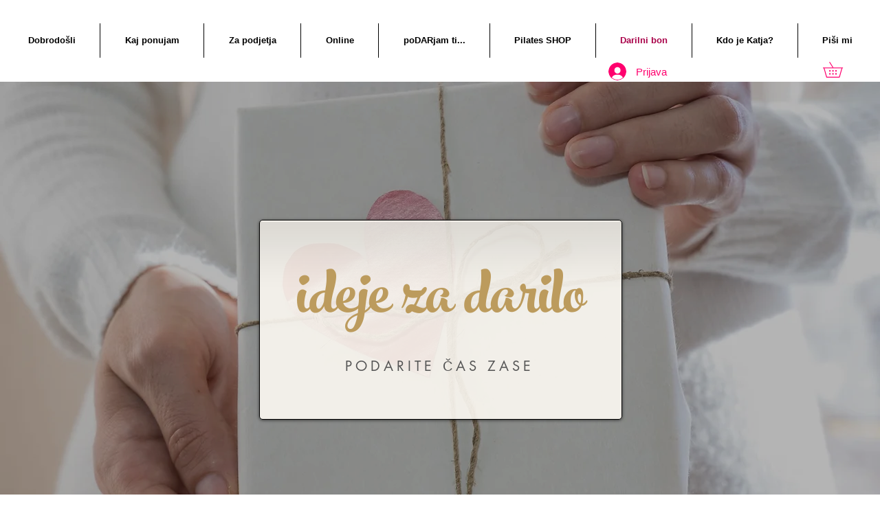

--- FILE ---
content_type: application/javascript
request_url: https://prism.app-us1.com/?a=610322866&u=https%3A%2F%2Fwww.divinetimeacademy.com%2Fdarilni-bon
body_size: 124
content:
window.visitorGlobalObject=window.visitorGlobalObject||window.prismGlobalObject;window.visitorGlobalObject.setVisitorId('d2dec6e9-e682-4266-b469-9a4506f4d57b', '610322866');window.visitorGlobalObject.setWhitelistedServices('tracking', '610322866');